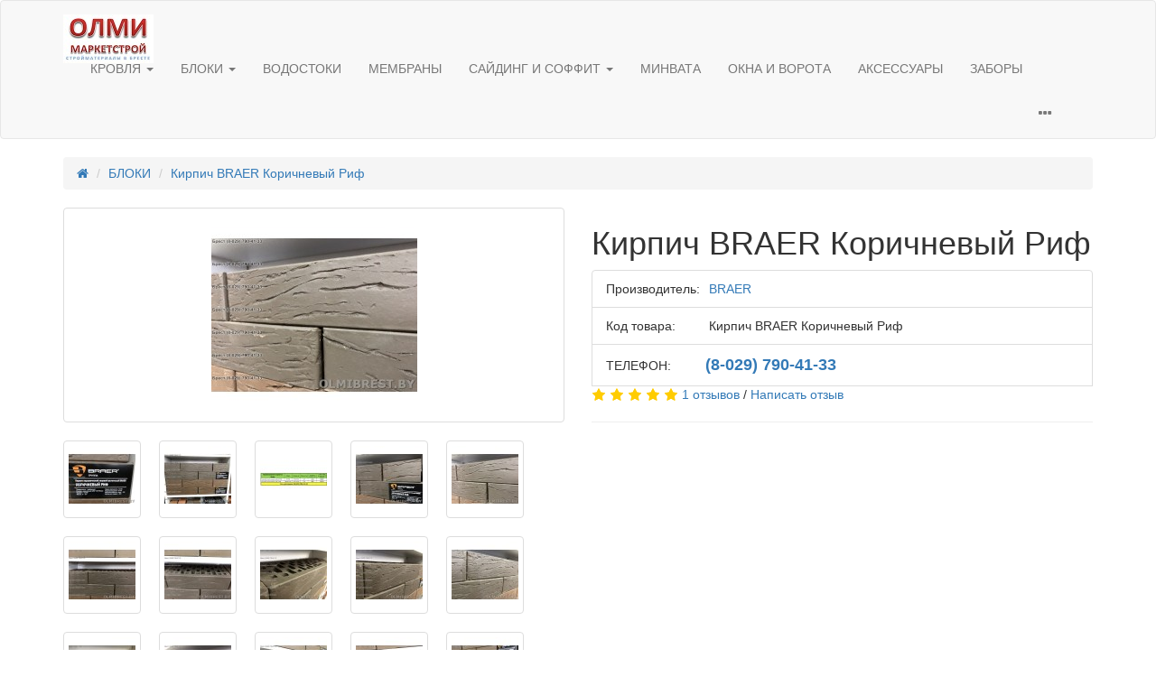

--- FILE ---
content_type: text/html; charset=utf-8
request_url: https://olmibrest.by/braer-korichnevii-rif
body_size: 12220
content:
<!DOCTYPE html>
<!--[if IE]><![endif]-->
<!--[if IE 8 ]><html dir="ltr" lang="ru" class="ie8"><![endif]-->
<!--[if IE 9 ]><html dir="ltr" lang="ru" class="ie9"><![endif]-->
<!--[if (gt IE 9)|!(IE)]><!-->
<html dir="ltr" lang="ru">
<!--<![endif]-->
<head>
<meta charset="UTF-8" />
<meta name="viewport" content="width=device-width, initial-scale=1">
<meta http-equiv="X-UA-Compatible" content="IE=edge">
<title>Кирпич BRAER Коричневый Риф</title>
<base href="https://olmibrest.by/" />
<meta name="description" content="Кирпич BRAER Коричневый Риф - При строительстве дома существует несколько вариантов материалов для фасада. При этом к фасаду предъявляется много требований среди которых качество, надёжность, долговечность и, безусловно, красивый внешний вид!" />

<meta name="keywords" content="браер коричневый риф, braer коричневый риф, рифленый кирпич, кирпич в бресте. кирпичи в бресте, браер в бресте, braer брест, braer в бресте, кирпичи купить, кирпич с доставкой, кирпич барановичи, кирпич пинск. кирпич ольшаны, кирпич малорита, кирпич кобри" />

<link href="catalog/view/theme/basecart/css/bootstrap.min.css" rel="stylesheet">
<link href="catalog/view/theme/basecart/css/font-awesome.min.css" rel="stylesheet">

<!-- START basecart module -->


<!-- END basecart module -->

<link href="catalog/view/theme/basecart/css/main.css" rel="stylesheet">

<script src="catalog/view/theme/basecart/js/jquery.min.js"></script>
<script src="catalog/view/theme/basecart/js/bootstrap.min.js"></script>
<script src="catalog/view/theme/basecart/js/common.js"></script>
<link href="https://olmibrest.by/braer-korichnevii-rif" rel="canonical">
<link href="https://olmibrest.by/image/catalog/logo/cart.png" rel="icon">
<link href="catalog/view/javascript/jquery/magnific/magnific-popup.css" rel="stylesheet" media="screen">
<link href="catalog/view/javascript/jquery/datetimepicker/bootstrap-datetimepicker.min.css" rel="stylesheet" media="screen">
<script src="catalog/view/javascript/jquery/magnific/jquery.magnific-popup.min.js"></script>
<script src="catalog/view/javascript/jquery/datetimepicker/moment.js"></script>
<script src="catalog/view/javascript/jquery/datetimepicker/locale/ru.js"></script>
<script src="catalog/view/javascript/jquery/datetimepicker/bootstrap-datetimepicker.min.js"></script>
<script>
  (function(i,s,o,g,r,a,m){i['GoogleAnalyticsObject']=r;i[r]=i[r]||function(){
  (i[r].q=i[r].q||[]).push(arguments)},i[r].l=1*new Date();a=s.createElement(o),
  m=s.getElementsByTagName(o)[0];a.async=1;a.src=g;m.parentNode.insertBefore(a,m)
  })(window,document,'script','https://www.google-analytics.com/analytics.js','ga');

  ga('create', 'UA-77336582-1', 'auto');
  ga('send', 'pageview');

</script></head>
<body class="product-product-218">
<header>
<nav class="navbar navbar-default">
  <div class="container">
    <div class="navbar-header">
      <button type="button" class="btn btn-navbar navbar-toggle" data-toggle="collapse" data-target=".navbar-ex1-collapse">
        <span class="sr-only">Toggle navigation</span>
        <span class="icon-bar"></span>
        <span class="icon-bar"></span>
        <span class="icon-bar"></span>
      </button>
            <a class="navbar-brand" href="https://olmibrest.by/"><img src="https://olmibrest.by/image/catalog/OLMI-Logo-Main-100x54.jpg" title="Водостоки, соффит, блоки в Бресте" alt="Водостоки, соффит, блоки в Бресте" class="img-responsive" /></a>
          </div>
        <div class="collapse navbar-collapse navbar-ex1-collapse">
      <ul class="nav navbar-nav">
                        <li class="dropdown">
          <a href="https://olmibrest.by/krovlya/" class="dropdown-toggle" data-toggle="dropdown" role="button" aria-haspopup="true" aria-expanded="false">КРОВЛЯ <span class="caret"></span></a>
          <ul class="dropdown-menu">
                                        <li><a href="https://olmibrest.by/krovlya/metallocherepica/">Металлочерепица (25)</a></li>
                            <li><a href="https://olmibrest.by/krovlya/gibkaya_cherepica/">Гибкая черепица в Бресте (29)</a></li>
                            <li><a href="https://olmibrest.by/krovlya/keramicheskaya_cherepica/">Керамическая черепица (2)</a></li>
                            <li><a href="https://olmibrest.by/krovlya/kompozitnaya_cherepica/">Композитная черепица (2)</a></li>
                            <li><a href="https://olmibrest.by/krovlya/onduline/">Ондулин (2)</a></li>
                            <li><a href="https://olmibrest.by/krovlya/profnastil/">Профнастил (2)</a></li>
                            <li><a href="https://olmibrest.by/krovlya/zabudova/">Цементно-песчаная черепица ОАО &quot;Забудова&quot; (2)</a></li>
                                      <li role="separator" class="divider"></li>
            <li><a href="https://olmibrest.by/krovlya/">Показать все КРОВЛЯ</a></li>
          </ul>
        </li>
                                <li class="dropdown">
          <a href="https://olmibrest.by/bloki/" class="dropdown-toggle" data-toggle="dropdown" role="button" aria-haspopup="true" aria-expanded="false">БЛОКИ <span class="caret"></span></a>
          <ul class="dropdown-menu">
                                        <li><a href="https://olmibrest.by/bloki/kirpich-brest/">Кирпич (11)</a></li>
                            <li><a href="https://olmibrest.by/bloki/demler-v-breste/">Демлер (26)</a></li>
                            <li><a href="https://olmibrest.by/bloki/bloki-brest/">Газосиликат (4)</a></li>
                            <li><a href="https://olmibrest.by/bloki/pliti-brest/">Плиты перекрытий (2)</a></li>
                                      <li role="separator" class="divider"></li>
            <li><a href="https://olmibrest.by/bloki/">Показать все БЛОКИ</a></li>
          </ul>
        </li>
                                <li><a href="https://olmibrest.by/vodostoki/">ВОДОСТОКИ</a></li>
                                <li><a href="https://olmibrest.by/membrani/">МЕМБРАНЫ</a></li>
                                <li class="dropdown">
          <a href="https://olmibrest.by/saiding_i_soffit/" class="dropdown-toggle" data-toggle="dropdown" role="button" aria-haspopup="true" aria-expanded="false">САЙДИНГ И СОФФИТ <span class="caret"></span></a>
          <ul class="dropdown-menu">
                                        <li><a href="https://olmibrest.by/saiding_i_soffit/saiding-v-breste/">Сайдинг (11)</a></li>
                            <li><a href="https://olmibrest.by/saiding_i_soffit/soffit-brest/">Соффит (16)</a></li>
                            <li><a href="https://olmibrest.by/saiding_i_soffit/cokolnii-saiding-brest/">Цокольный сайдинг (13)</a></li>
                                      <li role="separator" class="divider"></li>
            <li><a href="https://olmibrest.by/saiding_i_soffit/">Показать все САЙДИНГ И СОФФИТ</a></li>
          </ul>
        </li>
                                <li><a href="https://olmibrest.by/minvata/">МИНВАТА</a></li>
                                <li><a href="https://olmibrest.by/okna_i_vorota/">ОКНА И ВОРОТА</a></li>
                                <li><a href="https://olmibrest.by/aksessuari-brest/">АКСЕССУАРЫ</a></li>
                                <li><a href="https://olmibrest.by/zabor-brest/">ЗАБОРЫ</a></li>
                      </ul>
      <ul class="nav navbar-nav navbar-right">
        <li id="hiddenM"><a class="btn btn-link" role="button" data-toggle="collapse" href="#hiddenMenu" aria-expanded="false" aria-controls="hiddenMenu"><i class="fa fa-ellipsis-h n-icon"></i></a></li>
        <li id="cart" class="dropdown">
  <a href="#" class="dropdown-toggle" data-toggle="dropdown" role="button" aria-haspopup="true" aria-expanded="false"><span id="cart-total">0 товар(ов) - 0.00 р.</span></a>
  <ul class="dropdown-menu">
        <li>
      <p class="text-center">Звоните (8-029) 790-41-33 МТС</p>
    </li>
      </ul>
</li>
      </ul>
    </div>
        <div class="collapse" id="hiddenMenu">
      <div class="row">
        <div class="col-sm-4">
                  </div>
        <div class="col-sm-4">
                  </div>
          <div class="col-sm-4">
          <div id="search" class="input-group">
  <input type="text" name="search" value="" placeholder="Поиск товара по каталогу" class="form-control" />
  <span class="input-group-btn">
    <button type="button" class="btn btn-default"><i class="fa fa-search"></i></button>
  </span>
</div>
        </div>
      </div>
    </div>
  </div>
</nav>
</header>
<div class="container" itemscope itemtype="http://schema.org/Product">
 <div class="row">                <div id="content" class="col-sm-12">      <ul class="breadcrumb">
                <li><a itemprop="url" href="https://olmibrest.by/"><i class="fa fa-home"></i></a></li>
                <li><a itemprop="url" href="https://olmibrest.by/bloki/">БЛОКИ</a></li>
                <li><a itemprop="url" href="https://olmibrest.by/braer-korichnevii-rif">Кирпич BRAER Коричневый Риф</a></li>
              </ul>
      <div class="row">
                                <div class="col-sm-6">
                    <ul class="thumbnails">
                        <li><a class="thumbnail" href="https://olmibrest.by/image/cache/catalog/02_BLOKI/Braer-2/059braer-kirpichi-brest-500x500.jpg" title="Кирпич BRAER Коричневый Риф"><img itemprop="image" src="https://olmibrest.by/image/cache/catalog/02_BLOKI/Braer-2/059braer-kirpichi-brest-228x228.jpg" title="Кирпич BRAER Коричневый Риф" alt="Кирпич BRAER Коричневый Риф" /></a></li>
                                                <li class="image-additional"><a class="thumbnail" href="https://olmibrest.by/image/cache/catalog/02_BLOKI/Braer-2/057braer-kirpichi-brest-500x500.jpg" title="Кирпич BRAER Коричневый Риф"> <img src="https://olmibrest.by/image/cache/catalog/02_BLOKI/Braer-2/057braer-kirpichi-brest-74x74.jpg" title="Кирпич BRAER Коричневый Риф" alt="Кирпич BRAER Коричневый Риф" /></a></li>
                        <li class="image-additional"><a class="thumbnail" href="https://olmibrest.by/image/cache/catalog/02_BLOKI/Braer-2/056braer-kirpichi-brest-500x500.jpg" title="Кирпич BRAER Коричневый Риф"> <img src="https://olmibrest.by/image/cache/catalog/02_BLOKI/Braer-2/056braer-kirpichi-brest-74x74.jpg" title="Кирпич BRAER Коричневый Риф" alt="Кирпич BRAER Коричневый Риф" /></a></li>
                        <li class="image-additional"><a class="thumbnail" href="https://olmibrest.by/image/cache/catalog/02_BLOKI/Braer-2/12-korich-rif-500x500.jpg" title="Кирпич BRAER Коричневый Риф"> <img src="https://olmibrest.by/image/cache/catalog/02_BLOKI/Braer-2/12-korich-rif-74x74.jpg" title="Кирпич BRAER Коричневый Риф" alt="Кирпич BRAER Коричневый Риф" /></a></li>
                        <li class="image-additional"><a class="thumbnail" href="https://olmibrest.by/image/cache/catalog/02_BLOKI/Braer-2/058braer-kirpichi-brest-500x500.jpg" title="Кирпич BRAER Коричневый Риф"> <img src="https://olmibrest.by/image/cache/catalog/02_BLOKI/Braer-2/058braer-kirpichi-brest-74x74.jpg" title="Кирпич BRAER Коричневый Риф" alt="Кирпич BRAER Коричневый Риф" /></a></li>
                        <li class="image-additional"><a class="thumbnail" href="https://olmibrest.by/image/cache/catalog/02_BLOKI/Braer-2/059braer-kirpichi-brest-500x500.jpg" title="Кирпич BRAER Коричневый Риф"> <img src="https://olmibrest.by/image/cache/catalog/02_BLOKI/Braer-2/059braer-kirpichi-brest-74x74.jpg" title="Кирпич BRAER Коричневый Риф" alt="Кирпич BRAER Коричневый Риф" /></a></li>
                        <li class="image-additional"><a class="thumbnail" href="https://olmibrest.by/image/cache/catalog/02_BLOKI/Braer-2/060braer-kirpichi-brest-500x500.jpg" title="Кирпич BRAER Коричневый Риф"> <img src="https://olmibrest.by/image/cache/catalog/02_BLOKI/Braer-2/060braer-kirpichi-brest-74x74.jpg" title="Кирпич BRAER Коричневый Риф" alt="Кирпич BRAER Коричневый Риф" /></a></li>
                        <li class="image-additional"><a class="thumbnail" href="https://olmibrest.by/image/cache/catalog/02_BLOKI/Braer-2/061braer-kirpichi-brest-500x500.jpg" title="Кирпич BRAER Коричневый Риф"> <img src="https://olmibrest.by/image/cache/catalog/02_BLOKI/Braer-2/061braer-kirpichi-brest-74x74.jpg" title="Кирпич BRAER Коричневый Риф" alt="Кирпич BRAER Коричневый Риф" /></a></li>
                        <li class="image-additional"><a class="thumbnail" href="https://olmibrest.by/image/cache/catalog/02_BLOKI/Braer-2/062braer-kirpichi-brest-500x500.jpg" title="Кирпич BRAER Коричневый Риф"> <img src="https://olmibrest.by/image/cache/catalog/02_BLOKI/Braer-2/062braer-kirpichi-brest-74x74.jpg" title="Кирпич BRAER Коричневый Риф" alt="Кирпич BRAER Коричневый Риф" /></a></li>
                        <li class="image-additional"><a class="thumbnail" href="https://olmibrest.by/image/cache/catalog/02_BLOKI/Braer-2/063braer-kirpichi-brest-500x500.jpg" title="Кирпич BRAER Коричневый Риф"> <img src="https://olmibrest.by/image/cache/catalog/02_BLOKI/Braer-2/063braer-kirpichi-brest-74x74.jpg" title="Кирпич BRAER Коричневый Риф" alt="Кирпич BRAER Коричневый Риф" /></a></li>
                        <li class="image-additional"><a class="thumbnail" href="https://olmibrest.by/image/cache/catalog/02_BLOKI/Braer-2/064braer-kirpichi-brest-500x500.jpg" title="Кирпич BRAER Коричневый Риф"> <img src="https://olmibrest.by/image/cache/catalog/02_BLOKI/Braer-2/064braer-kirpichi-brest-74x74.jpg" title="Кирпич BRAER Коричневый Риф" alt="Кирпич BRAER Коричневый Риф" /></a></li>
                        <li class="image-additional"><a class="thumbnail" href="https://olmibrest.by/image/cache/catalog/02_BLOKI/Braer-2/065braer-kirpichi-brest-500x500.jpg" title="Кирпич BRAER Коричневый Риф"> <img src="https://olmibrest.by/image/cache/catalog/02_BLOKI/Braer-2/065braer-kirpichi-brest-74x74.jpg" title="Кирпич BRAER Коричневый Риф" alt="Кирпич BRAER Коричневый Риф" /></a></li>
                        <li class="image-additional"><a class="thumbnail" href="https://olmibrest.by/image/cache/catalog/02_BLOKI/Braer-2/070braer-kirpichi-brest-500x500.jpg" title="Кирпич BRAER Коричневый Риф"> <img src="https://olmibrest.by/image/cache/catalog/02_BLOKI/Braer-2/070braer-kirpichi-brest-74x74.jpg" title="Кирпич BRAER Коричневый Риф" alt="Кирпич BRAER Коричневый Риф" /></a></li>
                        <li class="image-additional"><a class="thumbnail" href="https://olmibrest.by/image/cache/catalog/02_BLOKI/Braer-2/066braer-kirpichi-brest-500x500.jpg" title="Кирпич BRAER Коричневый Риф"> <img src="https://olmibrest.by/image/cache/catalog/02_BLOKI/Braer-2/066braer-kirpichi-brest-74x74.jpg" title="Кирпич BRAER Коричневый Риф" alt="Кирпич BRAER Коричневый Риф" /></a></li>
                        <li class="image-additional"><a class="thumbnail" href="https://olmibrest.by/image/cache/catalog/02_BLOKI/Braer-2/069braer-kirpichi-brest-500x500.jpg" title="Кирпич BRAER Коричневый Риф"> <img src="https://olmibrest.by/image/cache/catalog/02_BLOKI/Braer-2/069braer-kirpichi-brest-74x74.jpg" title="Кирпич BRAER Коричневый Риф" alt="Кирпич BRAER Коричневый Риф" /></a></li>
                        <li class="image-additional"><a class="thumbnail" href="https://olmibrest.by/image/cache/catalog/02_BLOKI/Braer-2/068braer-kirpichi-brest-500x500.jpg" title="Кирпич BRAER Коричневый Риф"> <img src="https://olmibrest.by/image/cache/catalog/02_BLOKI/Braer-2/068braer-kirpichi-brest-74x74.jpg" title="Кирпич BRAER Коричневый Риф" alt="Кирпич BRAER Коричневый Риф" /></a></li>
                                  </ul>
                  </div>
                                <div class="col-sm-6">
          <h1 itemprop="name">Кирпич BRAER Коричневый Риф</h1>
          <ul class="list-group product-data">
                        <li class="list-group-item"><span class="sp">Производитель:</span> <a href="https://olmibrest.by/braer-brest"><span itemprop="brand">BRAER</span></a></li>
                        <li class="list-group-item"><span class="sp">Код товара:</span> <span itemprop="model">Кирпич BRAER Коричневый Риф</span></li>
			<li class="list-group-item"><span class="sp">ТЕЛЕФОН:</span><a href="tel:+375297904133"><span style="font-size:18px;font-weight: bold;">(8-029) 790-41-33</span></a></li>
          <div id="product">
                                    <div class="rating" itemprop = "aggregateRating" itemscope itemtype = "http://schema.org/AggregateRating">
            <p>
                                          <span class="fa fa-stack"><i class="fa fa-star fa-stack-1x"></i><i class="fa fa-star-o fa-stack-1x"></i></span>
                                                        <span class="fa fa-stack"><i class="fa fa-star fa-stack-1x"></i><i class="fa fa-star-o fa-stack-1x"></i></span>
                                                        <span class="fa fa-stack"><i class="fa fa-star fa-stack-1x"></i><i class="fa fa-star-o fa-stack-1x"></i></span>
                                                        <span class="fa fa-stack"><i class="fa fa-star fa-stack-1x"></i><i class="fa fa-star-o fa-stack-1x"></i></span>
                                                        <span class="fa fa-stack"><i class="fa fa-star fa-stack-1x"></i><i class="fa fa-star-o fa-stack-1x"></i></span>
                                          <a href="" onclick="$('a[href=\'#tab-review\']').trigger('click'); return false;">1 отзывов</a> / <a href="" onclick="$('a[href=\'#tab-review\']').trigger('click'); return false;">Написать отзыв</a>
            </p>
              <meta itemprop = "ratingValue" content="5">
              <meta itemprop = "worstRating" content="0">
              <meta itemprop = "bestRating" content="5">
              <meta itemprop = "reviewCount" content="1">
            <hr>
            <!-- AddThis Button BEGIN -->
            <div class="addthis_toolbox addthis_default_style"><a class="addthis_button_facebook_like" fb:like:layout="button_count"></a> <a class="addthis_button_tweet"></a> <a class="addthis_button_pinterest_pinit"></a> <a class="addthis_counter addthis_pill_style"></a></div>
            <script type="text/javascript" src="//s7.addthis.com/js/300/addthis_widget.js#pubid=ra-515eeaf54693130e"></script>
            <!-- AddThis Button END -->
          </div>
                  </div>
      </div>
      <div class="row">
        <div class="col-sm-12">
          <ul class="nav nav-tabs">
            <li class="active"><a href="#tab-description" data-toggle="tab"><i class="fa fa-file-text-o"></i> Описание</a></li>
                                    <li><a href="#tab-review" data-toggle="tab"><i class="fa fa-comment-o"></i> Отзывы (1)</a></li>
                      </ul>
          <div class="tab-content">
            <br />
            <div itemprop="description" class="tab-pane active" id="tab-description">
              <h1></h1><h1><b><span style="font-size:14.0pt;line-height:115%">Облицовочный керамический кирпич </span></b><b><span lang="EN-US" style="font-size:14.0pt;line-height:115%;mso-ansi-language:EN-US">Braer</span></b><b><span lang="EN-US" style="font-size:14.0pt;line-height:115%">&nbsp;КОРИЧНЕВЫЙ РИФ</span></b><b><span style="font-size:14.0pt;line-height:115%">&nbsp;в Бресте<o:p></o:p></span></b></h1><p class="MsoNormal"><span style="font-size:14.0pt;line-height:115%">Разные размеры, высокое качество, насыщенный цвет. В наличии и под заказ, доставка на Ваш объект по всей Беларуси (При заказе на весь дом <b>БЕСПЛАТНО</b>).</span></p><p class="MsoNormal"><span style="font-size:14.0pt;line-height:115%"><o:p><img src="http://olmibrest.by/image/catalog/02_BLOKI/Braer-2/060braer-kirpichi-brest.jpg" alt="Кирпич Браер Коричневый Риф" title="Кирпич Браер Коричневый Риф" class="img-responsive"><span style="font-size: 12px; font-style: italic;">Рис. 1 Кирпич Браер Коричневый Риф 1 NF</span><br></o:p></span></p><p class="MsoNormal"><span style="font-size:14.0pt;line-height:115%">При строительстве дома существует несколько вариантов реализации фасада. При этом к фасаду предъявляется много требований среди которых качество, надёжность, долговечность и, безусловно, красивый внешний вид!<o:p></o:p></span></p><p class="MsoNormal"><b><i><span style="font-size:14.0pt;line-height:115%">Облицовка кирпичом </span></i></b><b><i><span lang="EN-US" style="font-size:14.0pt;line-height:115%;mso-ansi-language:EN-US">BRAER</span></i></b><b><i><span lang="EN-US" style="font-size:14.0pt;line-height:115%"> </span></i></b><b><i><span style="font-size:14.0pt;line-height:115%">фасада Вашего дома – это один из лучших вариантов по соотношению цена/качество!<o:p></o:p></span></i></b></p><p class="MsoNormal"><span style="font-size:14.0pt;line-height:115%">Купить лицевой кирпич </span><span lang="EN-US" style="font-size:14.0pt;line-height:115%;mso-ansi-language:EN-US">Braer</span><span lang="EN-US" style="font-size:14.0pt;line-height:115%"> </span><span style="font-size:14.0pt;line-height:115%">в Бресте Вы можете в ЧТУП «ОЛМИ маркетстрой», позвонив по тел.:</span> <b><span style="font-size:20.0pt;line-height:115%"><a href="tel:+375297904133"><span style="color: rgb(20, 98, 140); background-image: initial; background-position: initial; background-size: initial; background-repeat: initial; background-attachment: initial; background-origin: initial; background-clip: initial;">(8-029) 790-41-33</span></a></span></b><o:p></o:p></p><p class="MsoNormal"><span style="font-size:14.0pt;line-height:115%"><o:p>&nbsp;<img src="http://olmibrest.by/image/catalog/02_BLOKI/Braer-2/062braer-kirpichi-brest.jpg" alt="Braer Коричневый Риф" title="Braer Коричневый Риф" class="img-responsive"></o:p></span></p><span style="font-style: italic;">Рис. 2 Кирпич Braer Коричневый Риф&nbsp;</span><span style="font-style: italic;">1 NF в Бресте фото</span><br><p class="MsoNormal"><b><i><span style="font-size:14.0pt;line-height:115%">Размеры облицовочного кирпича для фасадов.<o:p></o:p></span></i></b></p><p class="MsoNormal"><b><u><span style="font-size:14.0pt;line-height:115%">Лицевой кирпич Браер цвета Коричневый РИФ бывает следующих размеров:<o:p></o:p></span></u></b></p><p class="MsoNormal"></p><ul><li><span style="font-size:14.0pt;line-height:115%">0,7 </span><span lang="EN-US" style="font-size:14.0pt;line-height:115%;mso-ansi-language:EN-US">NF</span><span lang="EN-US" style="font-size:14.0pt;line-height:115%"> </span><span style="font-size:14.0pt;line-height:115%">– 250 мм х 85 мм 65 мм<o:p></o:p></span></li><li><span style="font-size:14.0pt;line-height:115%">1 </span><span lang="EN-US" style="font-size:14.0pt;line-height:115%;mso-ansi-language:EN-US">NF</span><span lang="EN-US" style="font-size:14.0pt;line-height:115%"> </span><span style="font-size:14.0pt;line-height:115%">– 250 мм х 120 мм х 65 мм<o:p></o:p></span></li></ul><p></p><p class="MsoNormal"><img src="http://olmibrest.by/image/catalog/02_BLOKI/Braer-2/061braer-kirpichi-brest.jpg" alt="Фото кирпича Braer Коричневый Риф" title="Фото кирпича Braer Коричневый Риф" class="img-responsive"></p><h1 style="font-family: &quot;Open Sans&quot;, sans-serif; color: rgb(102, 102, 102);"><span style="font-size: 12px; font-style: italic;">Рис. 3 Фото кирпича Braer Коричневый Риф 1 NF в Бресте</span></h1><h1><p class="MsoNormal"><span style="font-size: 14pt; color: inherit; font-family: inherit;">Таким образом, в зависимости от размера, получается </span><b style="font-size: 14pt; color: inherit; font-family: inherit;"><u>2 варианта на выбор :</u></b><br></p><p class="MsoNormal"></p><ol><li><span style="font-size:14.0pt;line-height:115%">Кирпич BRAER Лицевой коричневый, риф 0,7 NF</span></li><li><span style="font-size:14.0pt;line-height:115%">Кирпич BRAER Лицевой коричневый, риф 1 NF</span></li></ol><p></p><p class="MsoNormal"><span style="color: inherit; font-family: inherit; font-size: 14pt; line-height: 115%;"><span style="font-weight: bold;"><br></span></span></p><p class="MsoNormal"><span style="color: inherit; font-family: inherit; font-size: 14pt; line-height: 115%;"><span style="font-weight: bold;">Расход кирпича на м2 стены с учётом шва</span> равен 51 шт., при этом раствора понадобится около 41 кг. при размере 0,7</span><span lang="EN-US" style="color: inherit; font-family: inherit; font-size: 14pt; line-height: 115%;">NF</span><span style="color: inherit; font-family: inherit; font-size: 14pt; line-height: 115%;"> или 57 кг. при размере 1</span><span lang="EN-US" style="color: inherit; font-family: inherit; font-size: 14pt; line-height: 115%;">NF</span><span style="color: inherit; font-family: inherit; font-size: 14pt; line-height: 115%;">.</span></p><p class="MsoNormal"><span style="font-size:14.0pt;line-height:115%">Купить лицевой кирпич </span><span lang="EN-US" style="font-size:14.0pt;line-height:115%;mso-ansi-language:EN-US">Braer</span><span lang="EN-US" style="font-size:14.0pt;line-height:115%"> </span><span style="font-size:14.0pt;line-height:115%">в Бресте Вы можете в ЧТУП «ОЛМИ маркетстрой», позвонив по тел.:</span> <b><span style="font-size:20.0pt;line-height:115%"><a href="tel:+375297904133"><span style="color: rgb(20, 98, 140); background-image: initial; background-position: initial; background-size: initial; background-repeat: initial; background-attachment: initial; background-origin: initial; background-clip: initial;">(8-029) 790-41-33</span></a></span></b><o:p></o:p></p><p class="MsoNormal"><o:p><img src="http://olmibrest.by/image/catalog/02_BLOKI/Braer-2/12-korich-rif.jpg" alt="Таблица размеры кирпичей Braer" title="Таблица размеры кирпичей Braer" class="img-responsive"></o:p></p></h1><h1 style="font-family: &quot;Open Sans&quot;, sans-serif; color: rgb(102, 102, 102);"><span style="font-size: 12px; font-style: italic;">Рис. 4 Таблица размеры кирпичей Braer</span></h1><h1><p class="MsoNormal"><b style="color: inherit; font-family: inherit;"><span style="font-size:14.0pt;line-height:115%">Сколько весит один кирпич </span></b><b style="color: inherit; font-family: inherit;"><span lang="EN-US" style="font-size:14.0pt;line-height:115%;mso-ansi-language:EN-US">Braer</span></b><b style="color: inherit; font-family: inherit;"><span lang="EN-US" style="font-size:14.0pt;line-height:115%">&nbsp;КОРИЧНЕВЫЙ РИФ</span></b><b style="color: inherit; font-family: inherit;"><span style="font-size:14.0pt;line-height:115%">?</span></b><br></p><p class="MsoNormal"></p><ul><li><span style="font-size:14.0pt;line-height:115%">1 кирпич </span><span lang="EN-US" style="font-size:14.0pt;line-height:115%;mso-ansi-language:EN-US">Braer</span><span style="font-size:14.0pt;line-height:115%"> 0,7 НФ размером 250х85х65 весит около 1,7 кг.<o:p></o:p></span></li><li><span style="font-size:14.0pt;line-height:115%">1 кирпич </span><span lang="EN-US" style="font-size:14.0pt;line-height:115%;mso-ansi-language:EN-US">Braer</span><span lang="EN-US" style="font-size:14.0pt;line-height:115%"> </span><span style="font-size:14.0pt;line-height:115%">1 НФ размером 250х120х65 весит около 2,4 кг.<o:p></o:p></span></li></ul><p></p><p class="MsoNormal"><span style="font-size:14.0pt;line-height:115%"><o:p><img src="http://olmibrest.by/image/catalog/02_BLOKI/Braer-2/064braer-kirpichi-brest.jpg" alt="Фото кирпича Braer Коричневый Риф" title="Фото кирпича Braer Коричневый Риф" class="img-responsive"></o:p></span></p></h1><h1 style="font-family: &quot;Open Sans&quot;, sans-serif; color: rgb(102, 102, 102);"><span style="font-size: 12px; font-style: italic;">Рис. 5 Фото кирпича Braer Коричневый Риф 1 NF</span></h1><h1><p class="MsoNormal"><b style="color: inherit; font-family: inherit;"><span style="font-size:14.0pt;line-height:115%">Сколько кирпичей Браер Коричневый Риф на поддоне?</span></b><br></p><p class="MsoNormal"></p><ul><li><span style="font-size:14.0pt;line-height:115%">При размере 0,7</span><span lang="EN-US" style="font-size:14.0pt;line-height:115%;mso-ansi-language:EN-US">NF</span><span style="font-size:14.0pt;line-height:115%"> (250</span><span lang="EN-US" style="font-size:14.0pt;line-height:115%;mso-ansi-language:EN-US">x</span><span style="font-size:14.0pt;line-height:115%">85</span><span lang="EN-US" style="font-size:14.0pt;line-height:115%;mso-ansi-language:EN-US">x</span><span style="font-size:14.0pt;line-height:115%">65) = 600 шт.<o:p></o:p></span></li><li><span style="font-size:14.0pt;line-height:115%">При размере 1</span><span lang="EN-US" style="font-size:14.0pt;line-height:115%;mso-ansi-language:EN-US">NF</span><span style="font-size:14.0pt;line-height:115%"> (250</span><span lang="EN-US" style="font-size:14.0pt;line-height:115%;mso-ansi-language:EN-US">x</span><span style="font-size:14.0pt;line-height:115%">120</span><span lang="EN-US" style="font-size:14.0pt;line-height:115%;mso-ansi-language:EN-US">x</span><span style="font-size:14.0pt;line-height:115%">65) = 480 шт.<o:p></o:p></span></li></ul><p></p><p class="MsoNormal"><span style="font-size:14.0pt;line-height:115%"><o:p><img src="http://olmibrest.by/image/catalog/02_BLOKI/Braer-2/066braer-kirpichi-brest.jpg" alt="Фото текстуры кирпича Braer Коричневый Риф" title="Фото текстуры кирпича Braer Коричневый Риф" class="img-responsive"></o:p></span></p></h1><h1 style="font-family: &quot;Open Sans&quot;, sans-serif; color: rgb(102, 102, 102);"><span style="font-size: 12px; font-style: italic;">Рис. 6 Фото текстуры кирпича Braer Коричневый Риф 1 NF</span></h1><h1><p class="MsoNormal"><b style="color: inherit; font-family: inherit;"><span style="font-size:14.0pt;line-height:115%">Сколько кирпичей </span></b><b style="color: inherit; font-family: inherit;"><span lang="EN-US" style="font-size:14.0pt;line-height:115%;mso-ansi-language:EN-US">BRAER</span></b><b style="color: inherit; font-family: inherit;"><span lang="EN-US" style="font-size:14.0pt;line-height:115%">&nbsp;</span></b><b style="color: inherit; font-family: inherit;"><span style="font-size:14.0pt;line-height:115%">перевозит одна машина 20 тонн?</span></b><br></p><p class="MsoNormal"></p><ul><li><span style="font-size:14.0pt;line-height:115%">При размере 0,7 </span><span lang="EN-US" style="font-size:14.0pt;line-height:115%;mso-ansi-language:EN-US">NF</span><span style="font-size:14.0pt;line-height:115%"> (250</span><span lang="EN-US" style="font-size:14.0pt;line-height:115%;mso-ansi-language:EN-US">x</span><span style="font-size:14.0pt;line-height:115%">85</span><span lang="EN-US" style="font-size:14.0pt;line-height:115%;mso-ansi-language:EN-US">x</span><span style="font-size:14.0pt;line-height:115%">65) = 11 400 шт.<o:p></o:p></span></li><li><span style="font-size:14.0pt;line-height:115%">При размере 1</span><span lang="EN-US" style="font-size:14.0pt;line-height:115%;mso-ansi-language:EN-US">NF</span><span style="font-size:14.0pt;line-height:115%"> (250</span><span lang="EN-US" style="font-size:14.0pt;line-height:115%;mso-ansi-language:EN-US">x</span><span style="font-size:14.0pt;line-height:115%">120</span><span lang="EN-US" style="font-size:14.0pt;line-height:115%;mso-ansi-language:EN-US">x</span><span style="font-size:14.0pt;line-height:115%">65) = 8 640 шт.<o:p></o:p></span></li></ul><p></p><p class="MsoNormal"><span style="color: inherit; font-family: inherit; font-size: 14pt; line-height: 115%;">Цена на кирпич </span><span lang="EN-US" style="color: inherit; font-family: inherit; font-size: 14pt; line-height: 115%;">Braer</span><span lang="EN-US" style="color: inherit; font-family: inherit; font-size: 14pt; line-height: 115%;"> </span><span style="color: inherit; font-family: inherit; font-size: 14pt; line-height: 115%;">в Бресте зависит от размера и фактуры.</span><br></p></h1><h1><p class="MsoNormal"><b style="color: inherit; font-family: inherit;"><u><span style="font-size:14.0pt;line-height:115%">Технические характеристики лицевого кирпича </span></u></b><b style="color: inherit; font-family: inherit;"><u><span lang="EN-US" style="font-size:14.0pt;line-height:115%;mso-ansi-language:EN-US">Braer</span></u></b><b style="color: inherit; font-family: inherit;"><u><span style="font-size:14.0pt;line-height:115%">:</span></u></b><br></p></h1><h1><p class="MsoNormal"></p><ol><li><span style="font-size:14.0pt;line-height:115%">Формат = 0,7&nbsp;</span><span lang="EN-US" style="font-size:14.0pt;line-height:115%;mso-ansi-language:EN-US">NF</span><span lang="EN-US" style="font-size:14.0pt;line-height:115%"> </span><span style="font-size:14.0pt;line-height:115%">или 1 </span><span lang="EN-US" style="font-size:14.0pt;line-height:115%;mso-ansi-language:EN-US">NF</span></li><li><span style="font-size:14.0pt;line-height:115%">Размер = 250*85*65 или 250*120*65</span></li><li><span style="font-size:14.0pt;line-height:115%">Масса 1 кирпича = 1,9 кг. или 2,4 кг.</span></li><li><span style="font-size:14.0pt;line-height:115%">Марка = М150-М175 кгс/см2</span></li><li><span style="font-size:14.0pt;line-height:115%">Морозостойкость = 100 циклов</span></li><li><span style="font-size:14.0pt;line-height:115%">Водопоглощение = 8-9 %</span></li></ol><p></p><p class="MsoNormal"><span style="font-size:14.0pt;line-height:115%"><o:p><img src="http://olmibrest.by/image/catalog/02_BLOKI/Braer-2/056braer-kirpichi-brest.jpg" alt="Кирпич Браер Коричневый Риф 1 NF" title="Кирпич Браер Коричневый Риф 1 NF" class="img-responsive"></o:p></span></p></h1><h1 style="font-family: &quot;Open Sans&quot;, sans-serif; color: rgb(102, 102, 102);"><span style="font-size: 12px; font-style: italic;">Рис. 7 Кирпич Браер Коричневый Риф 1 NF</span></h1><h1><p class="MsoNormal"><b style="color: inherit; font-family: inherit;"><u><span style="font-size:14.0pt;line-height:115%">Также, компания </span></u></b><b style="color: inherit; font-family: inherit;"><u><span lang="EN-US" style="font-size:14.0pt;line-height:115%;mso-ansi-language:EN-US">Braer</span></u></b><b style="color: inherit; font-family: inherit;"><u><span lang="EN-US" style="font-size:14.0pt;line-height:115%"> </span></u></b><b style="color: inherit; font-family: inherit;"><u><span style="font-size:14.0pt;line-height:115%">предлагает следующие цвета керамического кирпича для облицовки фасада:</span></u></b><br></p><p class="MsoNormal"></p><ol><li><a href="http://olmibrest.by/kirpich-brest-krasnii" target="_blank" style="font-size: medium;">Красный</a><span style="font-size:14.0pt;line-height:115%"><br></span></li><li><span style="font-size:14.0pt;line-height:115%">Коричневый</span></li><li><span style="font-size:14.0pt;line-height:115%">Светло-коричневый</span></li><li><span style="font-size:14.0pt;line-height:115%">Бордо</span></li><li><span style="font-size:14.0pt;line-height:115%">Беж</span></li><li><span style="font-size:14.0pt;line-height:115%">Мускат</span></li><li><span style="font-size:14.0pt;line-height:115%">Баварская кладка Бордо</span></li><li><span style="font-size:14.0pt;line-height:115%">Баварская кладка Мокко</span></li><li><span style="font-size:14.0pt;line-height:115%">Баварская кладка Гладкий</span></li><li><span style="font-size:14.0pt;line-height:115%">Баварская кладка Кора дуба</span></li><li><span style="font-size:14.0pt;line-height:115%">Баварская кладка Кора дуба с песком</span></li><li><span style="font-size:14.0pt;line-height:115%">Баварская кладка Терра</span></li></ol><p></p><p class="MsoNormal"><br></p></h1><h1><p class="MsoNormal"><span style="color: inherit; font-family: inherit; font-size: 14pt; line-height: 115%;">Если Вам нравится <b>облицовочный кирпич&nbsp;</b></span><b style="color: inherit; font-family: inherit;"><span lang="EN-US" style="font-size:14.0pt;line-height:115%;mso-ansi-language:EN-US">Braer КОРИЧНЕВЫЙ РИФ</span></b><span style="color: inherit; font-family: inherit; font-size: 14pt; line-height: 115%;">, то Вы можете дополнительно подобрать размер кирпича, а также цвет заполнения шва.</span><br></p><p class="MsoNormal"><b><i><span lang="EN-US" style="font-size:20.0pt;line-height:115%;mso-ansi-language:EN-US">BRAER</span></i></b><b><i><span lang="EN-US" style="font-size:20.0pt;line-height:115%"> </span></i></b><b><i><span style="font-size:20.0pt;line-height:115%">– Красивый и качественный кирпич по доступным ценам!<o:p></o:p></span></i></b></p><p class="MsoNormal"><span style="font-size:14.0pt;line-height:115%">Для заказа облицовочного керамического кирпича </span><span lang="EN-US" style="font-size:14.0pt;line-height:115%;mso-ansi-language:EN-US">Braer</span><span lang="EN-US" style="font-size:14.0pt;line-height:115%"> </span><span style="font-size:14.0pt;line-height:115%">звоните!<o:p></o:p></span></p><p class="MsoNormal" style="margin-bottom: 7.5pt; line-height: normal; background-image: initial; background-position: initial; background-size: initial; background-repeat: initial; background-attachment: initial; background-origin: initial; background-clip: initial;"><b><span lang="EN-US" style="font-family: Helvetica, sans-serif; color: rgb(51, 51, 51);"><span style="font-size: 26px;">ЧТУП «ОЛМИ маркетстрой»</span><span style="font-size: 14pt;"><o:p></o:p></span></span></b></p><p class="MsoNormal" style="margin-bottom: 7.5pt; line-height: normal; background-image: initial; background-position: initial; background-size: initial; background-repeat: initial; background-attachment: initial; background-origin: initial; background-clip: initial;"><span lang="EN-US" style="font-size:14.0pt;font-family:&quot;Helvetica&quot;,&quot;sans-serif&quot;;mso-fareast-font-family:&quot;Times New Roman&quot;;color:#333333;mso-ansi-language:EN-US;mso-fareast-language:RU">Моб. тел.: </span><b><span style="font-size:20.0pt"><a href="tel:+375297904133"><span style="color: rgb(20, 98, 140); background-image: initial; background-position: initial; background-size: initial; background-repeat: initial; background-attachment: initial; background-origin: initial; background-clip: initial;">(8-029) 790-41-33</span></a></span></b><b><span lang="EN-US" style="font-size:20.0pt;mso-ansi-language:EN-US"><o:p></o:p></span></b></p><p class="MsoNormal" style="margin-bottom: 7.5pt; line-height: normal; background-image: initial; background-position: initial; background-size: initial; background-repeat: initial; background-attachment: initial; background-origin: initial; background-clip: initial;"><span lang="EN-US" style="font-size:14.0pt;font-family:&quot;Helvetica&quot;,&quot;sans-serif&quot;;mso-fareast-font-family:&quot;Times New Roman&quot;;color:#333333;mso-ansi-language:EN-US;mso-fareast-language:RU">Факс: (8-0162) 53-77-75<o:p></o:p></span></p><p class="MsoNormal" style="margin-bottom: 7.5pt; line-height: normal; background-image: initial; background-position: initial; background-size: initial; background-repeat: initial; background-attachment: initial; background-origin: initial; background-clip: initial;"><span lang="EN-US" style="font-size:14.0pt;font-family:&quot;Helvetica&quot;,&quot;sans-serif&quot;;mso-fareast-font-family:&quot;Times New Roman&quot;;color:#333333;mso-ansi-language:EN-US;mso-fareast-language:RU">Viber: +375297904133<o:p></o:p></span></p><p class="MsoNormal" style="margin-bottom: 7.5pt; line-height: normal; background-image: initial; background-position: initial; background-size: initial; background-repeat: initial; background-attachment: initial; background-origin: initial; background-clip: initial;"><span lang="EN-US" style="font-size:14.0pt;font-family:&quot;Helvetica&quot;,&quot;sans-serif&quot;;mso-fareast-font-family:&quot;Times New Roman&quot;;color:#333333;mso-ansi-language:EN-US;mso-fareast-language:RU">ICQ: 422517044</span><span lang="EN-US" style="font-size:10.5pt;font-family:&quot;Helvetica&quot;,&quot;sans-serif&quot;;mso-fareast-font-family:&quot;Times New Roman&quot;;color:#333333;mso-ansi-language:EN-US;mso-fareast-language:RU"><o:p></o:p></span></p><p class="MsoNormal" style="margin-bottom: 7.5pt; line-height: normal; background-image: initial; background-position: initial; background-size: initial; background-repeat: initial; background-attachment: initial; background-origin: initial; background-clip: initial;"><span lang="EN-US" style="font-size:14.0pt;font-family:&quot;Helvetica&quot;,&quot;sans-serif&quot;;mso-fareast-font-family:&quot;Times New Roman&quot;;color:#333333;mso-ansi-language:EN-US;mso-fareast-language:RU">Skype: MISHA13BREST</span><span lang="EN-US" style="font-size:10.5pt;font-family:&quot;Helvetica&quot;,&quot;sans-serif&quot;;mso-fareast-font-family:&quot;Times New Roman&quot;;color:#333333;mso-ansi-language:EN-US;mso-fareast-language:RU"><o:p></o:p></span></p><p class="MsoNormal" style="margin-bottom: 7.5pt; line-height: normal; background-image: initial; background-position: initial; background-size: initial; background-repeat: initial; background-attachment: initial; background-origin: initial; background-clip: initial;"><b><span lang="EN-US" style="font-size:14.0pt;font-family:&quot;Helvetica&quot;,&quot;sans-serif&quot;;mso-fareast-font-family:&quot;Times New Roman&quot;;color:#333333;mso-ansi-language:EN-US;mso-fareast-language:RU"><a href="http://www.olmibrest.by%0D/"><span style="color: rgb(51, 122, 183);">http://www.olmibrest.by</span></a></span></b><span lang="EN-US" style="font-size:10.5pt;font-family:&quot;Helvetica&quot;,&quot;sans-serif&quot;;mso-fareast-font-family:&quot;Times New Roman&quot;;color:#333333;mso-ansi-language:EN-US;mso-fareast-language:RU"><o:p></o:p></span></p><p class="MsoNormal"></p><p class="MsoNormal" style="margin-bottom: 7.5pt; line-height: normal; background-image: initial; background-position: initial; background-size: initial; background-repeat: initial; background-attachment: initial; background-origin: initial; background-clip: initial;"><span style="font-size:9.0pt;font-family:&quot;Helvetica&quot;,&quot;sans-serif&quot;;mso-fareast-font-family:&quot;Times New Roman&quot;;color:#333333;mso-fareast-language:RU">УНП291358577</span><span style="font-size:10.5pt;font-family:&quot;Helvetica&quot;,&quot;sans-serif&quot;;mso-fareast-font-family:&quot;Times New Roman&quot;;color:#333333;mso-fareast-language:RU"><o:p></o:p></span></p></h1>            </div>
                                    <div class="tab-pane" id="tab-review">
              <form class="form-horizontal" id="form-review">
                <div id="review"></div>
                <h3>Написать отзыв</h3>
                                <div class="form-group required">
                  <div class="col-sm-12">
                    <input type="text" name="name" value="" id="input-name" placeholder="Ваше имя:" class="form-control" />
                  </div>
                </div>
                <div class="form-group required">
                  <div class="col-sm-12">
                    <textarea name="text" rows="5" id="input-review" placeholder="Ваш отзыв" class="form-control"></textarea>
                    <div class="help-block"><span class="text-danger">Внимание:</span> HTML не поддерживается! Используйте обычный текст!</div>
                  </div>
                </div>
                <div class="form-group required">
                  <div class="col-sm-12">
                    <label class="control-label">Рейтинг</label>
                    &nbsp;&nbsp;&nbsp; Плохо&nbsp;
                    <input type="radio" name="rating" value="1" />
                    &nbsp;
                    <input type="radio" name="rating" value="2" />
                    &nbsp;
                    <input type="radio" name="rating" value="3" />
                    &nbsp;
                    <input type="radio" name="rating" value="4" />
                    &nbsp;
                    <input type="radio" name="rating" value="5" />
                    &nbsp;Хорошо</div>
                </div>
                                <div class="buttons clearfix">
                  <div class="pull-right">
                    <button type="button" id="button-review" data-loading-text="Загрузка..." class="btn btn-primary">Продолжить</button>
                  </div>
                </div>
                              </form>
            </div>
                      </div>
        </div>
      </div>
            <h3>Рекомендуемые товары</h3>
      <div class="row">
                                                <div class="col-lg-3 col-md-3 col-sm-6 col-xs-12">
          <div class="product-thumb">
            <div class="image"><a href="https://olmibrest.by/demler_brest"><img src="https://olmibrest.by/image/cache/catalog/l_001_demler-80x80.jpg" alt="Блоки демлер, цементно-песчаные блоки, декоративные блоки" title="Блоки демлер, цементно-песчаные блоки, декоративные блоки" class="img-responsive" /></a></div>
            <div>
              <div class="caption">
                <h4><a href="https://olmibrest.by/demler_brest">Блоки демлер, цементно-песчаные блоки, декоративные блоки</a></h4>
                <p>Блоки демлер, цементно-песчаные блоки, декоративные блоки, рваный камень в Бресте.&nbsp;Кратчайшие с..</p>
                                <div class="rating">
                                                      <span class="fa fa-stack"><i class="fa fa-star fa-stack-2x"></i><i class="fa fa-star-o fa-stack-2x"></i></span>
                                                                        <span class="fa fa-stack"><i class="fa fa-star fa-stack-2x"></i><i class="fa fa-star-o fa-stack-2x"></i></span>
                                                                        <span class="fa fa-stack"><i class="fa fa-star fa-stack-2x"></i><i class="fa fa-star-o fa-stack-2x"></i></span>
                                                                        <span class="fa fa-stack"><i class="fa fa-star fa-stack-2x"></i><i class="fa fa-star-o fa-stack-2x"></i></span>
                                                                        <span class="fa fa-stack"><i class="fa fa-star fa-stack-2x"></i><i class="fa fa-star-o fa-stack-2x"></i></span>
                                                    </div>
                                                              </div>
            </div>
          </div>
        </div>
                                                        <div class="col-lg-3 col-md-3 col-sm-6 col-xs-12">
          <div class="product-thumb">
            <div class="image"><a href="https://olmibrest.by/bloki_rvanii_kamen"><img src="https://olmibrest.by/image/cache/catalog/02_BLOKI/Demler_2015/126OLMI_Brest-80x80.jpg" alt="Блоки рваный камень для заборов 20х20х40" title="Блоки рваный камень для заборов 20х20х40" class="img-responsive" /></a></div>
            <div>
              <div class="caption">
                <h4><a href="https://olmibrest.by/bloki_rvanii_kamen">Блоки рваный камень для заборов 20х20х40</a></h4>
                <p>Блоки рваный камень для заборов 20х20х40Телефон в Бресте: (8-029)790-41-33Из блоков рваный камень де..</p>
                                <div class="rating">
                                                      <span class="fa fa-stack"><i class="fa fa-star fa-stack-2x"></i><i class="fa fa-star-o fa-stack-2x"></i></span>
                                                                        <span class="fa fa-stack"><i class="fa fa-star fa-stack-2x"></i><i class="fa fa-star-o fa-stack-2x"></i></span>
                                                                        <span class="fa fa-stack"><i class="fa fa-star fa-stack-2x"></i><i class="fa fa-star-o fa-stack-2x"></i></span>
                                                                        <span class="fa fa-stack"><i class="fa fa-star fa-stack-2x"></i><i class="fa fa-star-o fa-stack-2x"></i></span>
                                                                        <span class="fa fa-stack"><i class="fa fa-star fa-stack-2x"></i><i class="fa fa-star-o fa-stack-2x"></i></span>
                                                    </div>
                                                              </div>
            </div>
          </div>
        </div>
                                                        <div class="col-lg-3 col-md-3 col-sm-6 col-xs-12">
          <div class="product-thumb">
            <div class="image"><a href="https://olmibrest.by/dekorativnie_bloki"><img src="https://olmibrest.by/image/cache/catalog/02_BLOKI/Demler_2016/1165BrestOLMI-80x80.jpg" alt="Декоративные блоки в Бресте" title="Декоративные блоки в Бресте" class="img-responsive" /></a></div>
            <div>
              <div class="caption">
                <h4><a href="https://olmibrest.by/dekorativnie_bloki">Декоративные блоки в Бресте</a></h4>
                <p>Декоративные блоки в Бресте

&nbsp;&nbsp;&nbsp;&nbsp;Сегодня
ценится не только функциональность и..</p>
                                <div class="rating">
                                                      <span class="fa fa-stack"><i class="fa fa-star fa-stack-2x"></i><i class="fa fa-star-o fa-stack-2x"></i></span>
                                                                        <span class="fa fa-stack"><i class="fa fa-star fa-stack-2x"></i><i class="fa fa-star-o fa-stack-2x"></i></span>
                                                                        <span class="fa fa-stack"><i class="fa fa-star fa-stack-2x"></i><i class="fa fa-star-o fa-stack-2x"></i></span>
                                                                        <span class="fa fa-stack"><i class="fa fa-star fa-stack-2x"></i><i class="fa fa-star-o fa-stack-2x"></i></span>
                                                                        <span class="fa fa-stack"><i class="fa fa-star fa-stack-2x"></i><i class="fa fa-star-o fa-stack-2x"></i></span>
                                                    </div>
                                                              </div>
            </div>
          </div>
        </div>
                                                        <div class="col-lg-3 col-md-3 col-sm-6 col-xs-12">
          <div class="product-thumb">
            <div class="image"><a href="https://olmibrest.by/berezovskie-bloki-v-breste"><img src="https://olmibrest.by/image/cache/catalog/logo/logo-bereza-ksi-80x80.png" alt="Блоки газосиликатные Берёза КСИ в Бресте" title="Блоки газосиликатные Берёза КСИ в Бресте" class="img-responsive" /></a></div>
            <div>
              <div class="caption">
                <h4><a href="https://olmibrest.by/berezovskie-bloki-v-breste">Блоки газосиликатные Берёза КСИ в Бресте</a></h4>
                <p>Блоки Берёзовские газосиликатные стеновыеОбратите внимание первая категория - самые ровные и качеств..</p>
                                <div class="rating">
                                                      <span class="fa fa-stack"><i class="fa fa-star fa-stack-2x"></i><i class="fa fa-star-o fa-stack-2x"></i></span>
                                                                        <span class="fa fa-stack"><i class="fa fa-star fa-stack-2x"></i><i class="fa fa-star-o fa-stack-2x"></i></span>
                                                                        <span class="fa fa-stack"><i class="fa fa-star fa-stack-2x"></i><i class="fa fa-star-o fa-stack-2x"></i></span>
                                                                        <span class="fa fa-stack"><i class="fa fa-star fa-stack-2x"></i><i class="fa fa-star-o fa-stack-2x"></i></span>
                                                                        <span class="fa fa-stack"><i class="fa fa-star fa-stack-2x"></i><i class="fa fa-star-o fa-stack-2x"></i></span>
                                                    </div>
                                                              </div>
            </div>
          </div>
        </div>
                              </div>
                  <p>Теги:                        <a href="https://olmibrest.by/search/?tag=Кирпич">Кирпич</a>,
                                <a href="https://olmibrest.by/search/?tag=браер">браер</a>,
                                <a href="https://olmibrest.by/search/?tag=лицевой">лицевой</a>,
                                <a href="https://olmibrest.by/search/?tag=braer">braer</a>,
                                <a href="https://olmibrest.by/search/?tag=коричневый">коричневый</a>,
                                <a href="https://olmibrest.by/search/?tag=риф">риф</a>,
                                <a href="https://olmibrest.by/search/?tag=кирпичи">кирпичи</a>,
                                <a href="https://olmibrest.by/search/?tag=облицовочный">облицовочный</a>,
                                <a href="https://olmibrest.by/search/?tag=керамический">керамический</a>
                      </p>
                </div>
      </div>
</div>
<script type="text/javascript"><!--
$('select[name=\'recurring_id\'], input[name="quantity"]').change(function(){
  $.ajax({
    url: 'index.php?route=product/product/getRecurringDescription',
    type: 'post',
    data: $('input[name=\'product_id\'], input[name=\'quantity\'], select[name=\'recurring_id\']'),
    dataType: 'json',
    beforeSend: function() {
      $('#recurring-description').html('');
    },
    success: function(json) {
      $('.alert, .text-danger').remove();

      if (json['success']) {
        $('#recurring-description').html(json['success']);
      }
    }
  });
});
//--></script>
<script type="text/javascript"><!--
$('.date').datetimepicker({
  pickTime: false
});

$('.datetime').datetimepicker({
  pickDate: true,
  pickTime: true
});

$('.time').datetimepicker({
  pickDate: false
});

$('button[id^=\'button-upload\']').on('click', function() {
  var node = this;

  $('#form-upload').remove();

  $('body').prepend('<form enctype="multipart/form-data" id="form-upload" style="display: none;"><input type="file" name="file" /></form>');

  $('#form-upload input[name=\'file\']').trigger('click');

  if (typeof timer != 'undefined') {
      clearInterval(timer);
  }

  timer = setInterval(function() {
    if ($('#form-upload input[name=\'file\']').val() != '') {
      clearInterval(timer);

      $.ajax({
        url: 'index.php?route=tool/upload',
        type: 'post',
        dataType: 'json',
        data: new FormData($('#form-upload')[0]),
        cache: false,
        contentType: false,
        processData: false,
        beforeSend: function() {
          $(node).button('loading');
        },
        complete: function() {
          $(node).button('reset');
        },
        success: function(json) {
          $('.text-danger').remove();

          if (json['error']) {
            $(node).parent().find('input').after('<div class="text-danger">' + json['error'] + '</div>');
          }

          if (json['success']) {
            alert(json['success']);

            $(node).parent().find('input').attr('value', json['code']);
          }
        },
        error: function(xhr, ajaxOptions, thrownError) {
          alert(thrownError + "\r\n" + xhr.statusText + "\r\n" + xhr.responseText);
        }
      });
    }
  }, 500);
});
//--></script>
<script type="text/javascript"><!--
$('#review').delegate('.pagination a', 'click', function(e) {
    e.preventDefault();

    $('#review').fadeOut('slow');

    $('#review').load(this.href);

    $('#review').fadeIn('slow');
});

$('#review').load('index.php?route=product/product/review&product_id=218');

$('#button-review').on('click', function() {
  $.ajax({
    url: 'index.php?route=product/product/write&product_id=218',
    type: 'post',
    dataType: 'json',
    data: $("#form-review").serialize(),
    beforeSend: function() {
      $('#button-review').button('loading');
    },
    complete: function() {
      $('#button-review').button('reset');
    },
    success: function(json) {
      $('.alert-success, .alert-danger').remove();

      if (json['error']) {
        $('#review').after('<div class="alert alert-danger"><i class="fa fa-exclamation-circle"></i> ' + json['error'] + '</div>');
      }

      if (json['success']) {
        $('#review').after('<div class="alert alert-success"><i class="fa fa-check-circle"></i> ' + json['success'] + '</div>');

        $('input[name=\'name\']').val('');
        $('textarea[name=\'text\']').val('');
        $('input[name=\'rating\']:checked').prop('checked', false);
      }
    }
  });
});

$(document).ready(function() {
  $('.thumbnails').magnificPopup({
    type:'image',
    delegate: 'a',
    gallery: {
      enabled:true
    }
  });
});
//--></script>
<div class="container">
  <footer>
      <div class="row">
                <div class="col-sm-3">
          <h4>Информация</h4>
          <ul class="list-group">
                        <li class="list-group-item"><a href="https://olmibrest.by/about_us">О нас</a></li>
                      </ul>
        </div>
                <div class="col-sm-3">
          <h4>Служба поддержки</h4>
          <ul class="list-group">
            <li class="list-group-item"><a href="https://olmibrest.by/contact-us/">Связаться с нами</a></li>
            <li class="list-group-item"><a href="https://olmibrest.by/sitemap/">Карта сайта</a></li>
          </ul>
        </div>
        <div class="col-sm-3">
          <h4>Дополнительно</h4>
          <ul class="list-group">
            <li class="list-group-item"><a href="https://olmibrest.by/brands/">Производители</a></li>
            <li class="list-group-item"><a href="https://olmibrest.by/specials/">Товары со скидкой</a></li>
          </ul>
        </div>
        <div class="col-sm-3">
          <h4>Личный Кабинет</h4>
          <ul class="list-group">
            <li class="list-group-item"><a href="https://olmibrest.by/newsletter/">Рассылка новостей</a></li>
          </ul>
        </div>
      </div>
	  <div  class= "nav right">

Мы в социальных сетях:<br/>

<a  target="_blank" href="https://www.facebook.com/olmibrest/"><img src="catalog/view/theme/default/image/fb.png" alt="Стройматериалы в Facebook" /></a>

<a  target="_blank" href="https://www.instagram.com/dombrest/"><img src="catalog/view/theme/default/image/in.png" alt="Стройматериалы в Instagram" /></a>

<a  target="_blank" href="https://www.youtube.com/c/misha13brest/"><img src="catalog/view/theme/default/image/yt.png" alt="Стройматериалы в YouTube" /></a>

<a  target="_blank" href="https://g.page/olmibrest?gm/"><img src="catalog/view/theme/default/image/gg.png" alt="Стройматериалы в Google" /></a>

<a  target="_blank" href="https://twitter.com/olmibrest/"><img src="catalog/view/theme/default/image/tw.png" alt="Стройматериалы в Twitter" /></a>

</div>
      <p class="text-center text-uppercase text-muted powered">Данный сайт НЕ является интернет-магазином! ТОЛЬКО для ознакомления с товарами! ЧТУП "ОЛМИ маркетстрой" УНП 291358577 All rights reserved 2020 ВСЕ ПРАВА ЗАЩИЩЕНЫ! Использование материалов сайта ЗАПРЕЩЕНО! Design by <a href="//olmibrest.by/">OLMIBREST.BY</a>. </p>
  </footer>
</div>

<!-- Yandex.Metrika counter -->
<script type="text/javascript">
    (function (d, w, c) {
        (w[c] = w[c] || []).push(function() {
            try {
                w.yaCounter37194795 = new Ya.Metrika({
                    id:37194795,
                    clickmap:true,
                    trackLinks:true,
                    accurateTrackBounce:true,
                    webvisor:true
                });
            } catch(e) { }
        });

        var n = d.getElementsByTagName("script")[0],
            s = d.createElement("script"),
            f = function () { n.parentNode.insertBefore(s, n); };
        s.type = "text/javascript";
        s.async = true;
        s.src = "https://mc.yandex.ru/metrika/watch.js";

        if (w.opera == "[object Opera]") {
            d.addEventListener("DOMContentLoaded", f, false);
        } else { f(); }
    })(document, window, "yandex_metrika_callbacks");
</script>
<noscript><div><img src="https://mc.yandex.ru/watch/37194795" style="position:absolute; left:-9999px;" alt="" /></div></noscript>
<!-- /Yandex.Metrika counter -->

<!--
OpenCart is open source software and you are free to remove the powered by OpenCart if you want, but its generally accepted practise to make a small donation.
Please donate via PayPal to donate@opencart.com
//-->

<!-- Theme created by Welford Media for OpenCart 2.0 www.welfordmedia.co.uk -->

</body></html>


--- FILE ---
content_type: text/html; charset=utf-8
request_url: https://olmibrest.by/index.php?route=product/product/review&product_id=218
body_size: 250
content:
<table class="table table-striped table-bordered">
  <tr>
    <td style="width: 50%;"><strong>Сергей</strong></td>
    <td class="text-right">15.09.2024</td>
  </tr>
  <tr class="rating">
    <td colspan="2"><p>Натуральная структура кирпича даёт интересный эффект кладки</p>
                  <span class="fa fa-stack"><i class="fa fa-star fa-stack-1x"></i><i class="fa fa-star-o fa-stack-1x"></i></span>
                        <span class="fa fa-stack"><i class="fa fa-star fa-stack-1x"></i><i class="fa fa-star-o fa-stack-1x"></i></span>
                        <span class="fa fa-stack"><i class="fa fa-star fa-stack-1x"></i><i class="fa fa-star-o fa-stack-1x"></i></span>
                        <span class="fa fa-stack"><i class="fa fa-star fa-stack-1x"></i><i class="fa fa-star-o fa-stack-1x"></i></span>
                        <span class="fa fa-stack"><i class="fa fa-star fa-stack-1x"></i><i class="fa fa-star-o fa-stack-1x"></i></span>
            </td>
  </tr>
</table>
<div class="text-right"></div>


--- FILE ---
content_type: text/css
request_url: https://olmibrest.by/catalog/view/theme/basecart/css/main.css
body_size: 852
content:
.n-icon {
  font-size: 18px;
}
#search {
  margin-bottom: 15px;
}
#cart-total {
  position: absolute;
  top: 5px;
  right: 2px;
  display: none;
  width: 18px;
  height: 18px;
  line-height: 18px;
  text-align: center;
  background: rgba(255, 255, 255, 0.6);
  border-radius: 10px;
  font-size: 11px;
  font-weight: bold;
  box-shadow: 0 0 0 1px rgba(0, 0, 0, 0.09);
}
#cart .dropdown-menu {
  z-index: 1001;
}
#cart .dropdown-menu li > div {
  min-width: 370px;
  padding: 0 10px;
}
#cart .dropdown-menu li p {
  margin: 20px 0;
  padding: 0 15px;
}
@media (max-width: 478px) {
  #cart .dropdown-menu {
    width: 100%;
  }
  #cart .dropdown-menu li > div {
    min-width: 100%;
  }
}
.product-thumb {
  margin-bottom: 20px;
  padding: 15px;
  border-radius: 3px;
  overflow: auto;
  transition: all .3s;
}
.product-thumb:hover {
  box-shadow: 0 0 0 1px rgba(0, 0, 0, 0.09);
}
.product-thumb .caption {
  min-height: 150px;
}
.product-thumb .image img {
  margin-left: auto;
  margin-right: auto;
}
@media (min-width: 767px) {
  .product-list .product-thumb .image {
    float: left;
    padding: 0 20px 0 2px;
  }
}
@media (max-width: 1200px) {
  .product-grid .product-thumb .caption {
    min-height: 170px;
  }
}
@media (max-width: 767px) {
  .product-list .product-thumb .caption,
  .product-grid .product-thumb .caption {
    min-height: 0;
  }
}
.product-thumb .rating {
  padding-bottom: 10px;
}
.rating .fa-stack {
  font-size: 8px;
}
.rating .fa-star-o {
  color: #999;
  font-size: 15px;
}
.rating .fa-star {
  color: #FC0;
  font-size: 15px;
}
.rating .fa-star + .fa-star-o {
  color: #FC0;
}
.thumbnails {
  overflow: auto;
  clear: both;
  list-style: none;
  padding: 0;
  margin-left: -20px;
}
.thumbnails > li {
  margin-left: 20px;
}
.thumbnails > img {
  width: 100%;
}
.image-additional a {
  margin-bottom: 20px;
  padding: 5px;
  display: block;
  border: 1px solid #ddd;
}
.thumbnails .image-additional {
  float: left;
  margin-left: 20px;
}
footer {
  margin-top: 30px;
  padding-top: 30px;
  border-top: 1px solid #ddd;
}
.powered {
  font-size: 10px;
  font-weight: bold;
}
.product-data .sp {
  display: inline-block;
  min-width: 110px;
}
.buttons {
  margin: 2em 0;
  padding: 5px 0;
}
.pagination {
  margin: 0;
}
.required .control-label:before {
  content: '* ';
  color: #a94442;
  font-weight: bold;
}
@media (min-width: 768px) {
  #column-left .product-layout .col-md-3 {
     width: 100%;
  }
  #column-left + #content .product-layout .col-md-3 {
     width: 50%;
  }
  #column-left + #content + #column-right .product-layout .col-md-3{
     width: 100%;
  }
  #content + #column-right .product-layout .col-md-3{
     width: 100%;
  }
}
#column-left .product-layout,
#column-right .product-layout {
  width: 100%;
}


--- FILE ---
content_type: text/plain
request_url: https://www.google-analytics.com/j/collect?v=1&_v=j102&a=1985052635&t=pageview&_s=1&dl=https%3A%2F%2Folmibrest.by%2Fbraer-korichnevii-rif&ul=en-us%40posix&dt=%D0%9A%D0%B8%D1%80%D0%BF%D0%B8%D1%87%20BRAER%20%D0%9A%D0%BE%D1%80%D0%B8%D1%87%D0%BD%D0%B5%D0%B2%D1%8B%D0%B9%20%D0%A0%D0%B8%D1%84&sr=1280x720&vp=1280x720&_u=IEBAAEABAAAAACAAI~&jid=222929203&gjid=1376334417&cid=1879904251.1769634976&tid=UA-77336582-1&_gid=1751992037.1769634976&_r=1&_slc=1&z=1130470381
body_size: -449
content:
2,cG-FJ260FE2VL

--- FILE ---
content_type: application/javascript
request_url: https://olmibrest.by/catalog/view/theme/basecart/js/common.js
body_size: 3515
content:
function getURLVar(key) {
  var value = [];

  var query = String(document.location).split('?');

  if (query[1]) {
    var part = query[1].split('&');

    for (i = 0; i < part.length; i++) {
      var data = part[i].split('=');

      if (data[0] && data[1]) {
        value[data[0]] = data[1];
      }
    }

    if (value[key]) {
      return value[key];
    } else {
      return '';
    }
  }
}

// shopping cart product counter
function getQuantity() {
  var nop = document.getElementById("cart-total").innerHTML;

  nop = nop.replace(/(^\d+)(.+$)/i,'$1');

  document.getElementById("cart-total").innerHTML = nop;

  if (document.getElementById("cart-total").innerHTML !== "0") {
    document.getElementById("cart-total").style.display = "block";
  }
}

$(document).ready(function() {
  // adding the clear Fix
  cols1 = $('#column-right, #column-left').length;

  if (cols1 == 2) {
    $('#content .product-layout:nth-child(2n+2)').after('<div class="clearfix visible-md visible-sm"></div>');
  } else if (cols1 == 1) {
    $('#content .product-layout:nth-child(3n+3)').after('<div class="clearfix visible-lg"></div>');
  } else {
    $('#content .product-layout:nth-child(4n+4)').after('<div class="clearfix"></div>');
  }

  // highlight any found errors
  $('.text-danger').each(function() {
    var element = $(this).parent().parent();

    if (element.hasClass('form-group')) {
      element.addClass('has-error');
    }
  });

  // currency
  $('#currency .currency-select').on('click', function(e) {
    e.preventDefault();

    $('#currency input[name=\'code\']').attr('value', $(this).attr('name'));

    $('#currency').submit();
  });

  // language
  $('#language .language-select').on('click', function(e) {
    e.preventDefault();

    $('#language input[name=\'code\']').attr('value', $(this).attr('name'));

    $('#language').submit();
  });

  // search
  $('#search input[name=\'search\']').parent().find('button').on('click', function() {
    url = $('base').attr('href') + 'index.php?route=product/search';

    var value = $('nav input[name=\'search\']').val();

    if (value) {
      url += '&search=' + encodeURIComponent(value);
    }

    location = url;
  });

  $('#search input[name=\'search\']').on('keydown', function(e) {
    if (e.keyCode == 13) {
      $('nav input[name=\'search\']').parent().find('button').trigger('click');
    }
  });

  // product list
  $('#list-view').click(function() {
    $('#content .product-layout > .clearfix').remove();

    $('#content .row > .product-layout').attr('class', 'product-layout product-list col-xs-12');

    localStorage.setItem('display', 'list');
  });

  // product grid
  $('#grid-view').click(function() {
    $('#content .product-layout > .clearfix').remove();

    // what a shame bootstrap does not take into account dynamically loaded columns
    cols = $('#column-right, #column-left').length;

    if (cols == 2) {
      $('#content .product-layout').attr('class', 'product-layout product-grid col-lg-6 col-md-6 col-sm-12 col-xs-12');
    } else if (cols == 1) {
      $('#content .product-layout').attr('class', 'product-layout product-grid col-lg-4 col-md-4 col-sm-6 col-xs-12');
    } else {
      $('#content .product-layout').attr('class', 'product-layout product-grid col-lg-3 col-md-3 col-sm-6 col-xs-12');
    }

     localStorage.setItem('display', 'grid');
  });

  if (localStorage.getItem('display') == 'list') {
    $('#list-view').trigger('click');
  } else {
    $('#grid-view').trigger('click');
  }

  // checkout
  $(document).on('keydown', '#collapse-checkout-option input[name=\'email\'], #collapse-checkout-option input[name=\'password\']', function(e) {
    if (e.keyCode == 13) {
      $('#collapse-checkout-option #button-login').trigger('click');
    }
  });

  // tooltips on hover
  $('[data-toggle=\'tooltip\']').tooltip({container: 'body'});

  // makes tooltips work on ajax generated content
  $(document).ajaxStop(function() {
    $('[data-toggle=\'tooltip\']').tooltip({container: 'body'});
  });

  getQuantity();

});

// cart add remove functions
var cart = {
  'add': function(product_id, quantity) {
    $.ajax({
      url: 'index.php?route=checkout/cart/add',
      type: 'post',
      data: 'product_id=' + product_id + '&quantity=' + (typeof(quantity) != 'undefined' ? quantity : 1),
      dataType: 'json',
      complete: function() {
        $('#cart > a').button('reset');
      },
      success: function(json) {
        $('.alert, .text-danger').remove();

        if (json.redirect) {
          location = json.redirect;
        }

        if (json.success) {
          $('#content').parent().before('<div class="alert alert-success"><i class="fa fa-check-circle"></i> ' + json.success + '<button type="button" class="close" data-dismiss="alert">&times;</button></div>');

          // need to set timeout otherwise it wont update the total
          setTimeout(function () {
            $('#cart > a').html('<i class="fa fa-shopping-cart n-icon"></i>' + '<span id="cart-total">' + json.total + '</span>');

            getQuantity();

          }, 100);

          $('html, body').animate({ scrollTop: 0 }, 'slow');

          $('#cart > ul').load('index.php?route=common/cart/info ul li');
        }
      },
      error: function(xhr, ajaxOptions, thrownError) {
        alert(thrownError + "\r\n" + xhr.statusText + "\r\n" + xhr.responseText);
      }
    });
  },
  'update': function(key, quantity) {
    $.ajax({
      url: 'index.php?route=checkout/cart/edit',
      type: 'post',
      data: 'key=' + key + '&quantity=' + (typeof(quantity) != 'undefined' ? quantity : 1),
      dataType: 'json',
      complete: function() {
        $('#cart > a').button('reset');
      },
      success: function(json) {
        // need to set timeout otherwise it wont update the total
        setTimeout(function () {
          $('#cart > a').html('<i class="fa fa-shopping-cart n-icon"></i>' + '<span id="cart-total">' + json.total + '</span>');

          getQuantity();

        }, 100);

        if (getURLVar('route') == 'checkout/cart' || getURLVar('route') == 'checkout/checkout') {
          location = 'index.php?route=checkout/cart';
        } else {
          $('#cart > ul').load('index.php?route=common/cart/info ul li');
        }
      },
      error: function(xhr, ajaxOptions, thrownError) {
        alert(thrownError + "\r\n" + xhr.statusText + "\r\n" + xhr.responseText);
      }
    });
  },
  'remove': function(key) {
    $.ajax({
      url: 'index.php?route=checkout/cart/remove',
      type: 'post',
      data: 'key=' + key,
      dataType: 'json',
      complete: function() {
        $('#cart > a').button('reset');
      },
      success: function(json) {
        // need to set timeout otherwise it wont update the total
        setTimeout(function () {
          $('#cart > a').html('<i class="fa fa-shopping-cart n-icon"></i>' + '<span id="cart-total">' + json.total + '</span>');

          getQuantity();

        }, 100);

        if (getURLVar('route') == 'checkout/cart' || getURLVar('route') == 'checkout/checkout') {
          location = 'index.php?route=checkout/cart';
        } else {
          $('#cart > ul').load('index.php?route=common/cart/info ul li');
        }
      },
      error: function(xhr, ajaxOptions, thrownError) {
        alert(thrownError + "\r\n" + xhr.statusText + "\r\n" + xhr.responseText);
      }
    });
  }
};

var voucher = {
  'add': function() {

  },
  'remove': function(key) {
    $.ajax({
      url: 'index.php?route=checkout/cart/remove',
      type: 'post',
      data: 'key=' + key,
      dataType: 'json',
      complete: function() {
        $('#cart > a').button('reset');
      },
      success: function(json) {
        // need to set timeout otherwise it wont update the total
        setTimeout(function () {
          $('#cart > a').html('<i class="fa fa-shopping-cart n-icon"></i>' + '<span id="cart-total">' + json.total + '</span>');

          getQuantity();

        }, 100);

        if (getURLVar('route') == 'checkout/cart' || getURLVar('route') == 'checkout/checkout') {
          location = 'index.php?route=checkout/cart';
        } else {
          $('#cart > ul').load('index.php?route=common/cart/info ul li');
        }
      },
      error: function(xhr, ajaxOptions, thrownError) {
        alert(thrownError + "\r\n" + xhr.statusText + "\r\n" + xhr.responseText);
      }
    });
  }
};

var wishlist = {
  'add': function(product_id) {
    $.ajax({
      url: 'index.php?route=account/wishlist/add',
      type: 'post',
      data: 'product_id=' + product_id,
      dataType: 'json',
      success: function(json) {
        $('.alert').remove();

        if (json.success) {
          $('#content').parent().before('<div class="alert alert-success"><i class="fa fa-check-circle"></i> ' + json.success + '<button type="button" class="close" data-dismiss="alert">&times;</button></div>');
        }

        if (json.info) {
          $('#content').parent().before('<div class="alert alert-info"><i class="fa fa-info-circle"></i> ' + json.info + '<button type="button" class="close" data-dismiss="alert">&times;</button></div>');
        }

        $('#wishlist-total span').html(json.total);
        $('#wishlist-total').attr('title', json.total);

        $('html, body').animate({ scrollTop: 0 }, 'slow');
      },
      error: function(xhr, ajaxOptions, thrownError) {
        alert(thrownError + "\r\n" + xhr.statusText + "\r\n" + xhr.responseText);
      }
    });
  },
  'remove': function() {

  }
};

var compare = {
  'add': function(product_id) {
    $.ajax({
      url: 'index.php?route=product/compare/add',
      type: 'post',
      data: 'product_id=' + product_id,
      dataType: 'json',
      success: function(json) {
        $('.alert').remove();

        if (json.success) {
          $('#content').parent().before('<div class="alert alert-success"><i class="fa fa-check-circle"></i> ' + json.success + '<button type="button" class="close" data-dismiss="alert">&times;</button></div>');

          $('#compare-total').html(json.total);

          $('html, body').animate({ scrollTop: 0 }, 'slow');
        }
      },
      error: function(xhr, ajaxOptions, thrownError) {
        alert(thrownError + "\r\n" + xhr.statusText + "\r\n" + xhr.responseText);
      }
    });
  },
  'remove': function() {

  }
};

// agree to terms
$(document).delegate('.agree', 'click', function(e) {
  e.preventDefault();

  $('#modal-agree').remove();

  var element = this;

  $.ajax({
    url: $(element).attr('href'),
    type: 'get',
    dataType: 'html',
    success: function(data) {
      html  = '<div id="modal-agree" class="modal">';
      html += '  <div class="modal-dialog">';
      html += '    <div class="modal-content">';
      html += '      <div class="modal-header">';
      html += '        <button type="button" class="close" data-dismiss="modal" aria-hidden="true">&times;</button>';
      html += '        <h4 class="modal-title">' + $(element).text() + '</h4>';
      html += '      </div>';
      html += '      <div class="modal-body">' + data + '</div>';
      html += '    </div';
      html += '  </div>';
      html += '</div>';

      $('body').append(html);

      $('#modal-agree').modal('show');
    }
  });
});

// autocomplete
(function($) {
  $.fn.autocomplete = function(option) {
    return this.each(function() {
      this.timer = null;
      this.items = [];

      $.extend(this, option);

      $(this).attr('autocomplete', 'off');

      // focus
      $(this).on('focus', function() {
        this.request();
      });

      // blur
      $(this).on('blur', function() {
        setTimeout(function(object) {
          object.hide();
        }, 200, this);
      });

      // keydown
      $(this).on('keydown', function(event) {
        switch(event.keyCode) {
          case 27: // escape
            this.hide();
            break;
          default:
            this.request();
            break;
        }
      });

      // click
      this.click = function(event) {
        event.preventDefault();

        value = $(event.target).parent().attr('data-value');

        if (value && this.items[value]) {
          this.select(this.items[value]);
        }
      };

      // show
      this.show = function() {
        var pos = $(this).position();

        $(this).siblings('ul.dropdown-menu').css({
          top: pos.top + $(this).outerHeight(),
          left: pos.left
        });

        $(this).siblings('ul.dropdown-menu').show();
      };

      // hide
      this.hide = function() {
        $(this).siblings('ul.dropdown-menu').hide();
      };

      // request
      this.request = function() {
        clearTimeout(this.timer);

        this.timer = setTimeout(function(object) {
          object.source($(object).val(), $.proxy(object.response, object));
        }, 200, this);
      };

      // response
      this.response = function(json) {
        html = '';

        if (json.length) {
          for (i = 0; i < json.length; i++) {
            this.items[json[i].value] = json[i];
          }

          for (i = 0; i < json.length; i++) {
            if (!json[i].category) {
              html += '<li data-value="' + json[i].value + '"><a href="#">' + json[i].label + '</a></li>';
            }
          }

          // get all the ones with a categories
          var category = [];

          for (i = 0; i < json.length; i++) {
            if (json[i].category) {
              if (!category[json[i].category]) {
                category[json[i].category] = [];
                category[json[i].category].name = json[i].category;
                category[json[i].category].item = [];
              }

              category[json[i].category].item.push(json[i]);
            }
          }

          for (var i in category) {
            html += '<li class="dropdown-header">' + category[i].name + '</li>';

            for (j = 0; j < category[i].item.length; j++) {
              html += '<li data-value="' + category[i].item[j].value + '"><a href="#">&nbsp;&nbsp;&nbsp;' + category[i].item[j].label + '</a></li>';
            }
          }
        }

        if (html) {
          this.show();
        } else {
          this.hide();
        }

        $(this).siblings('ul.dropdown-menu').html(html);
      };

      $(this).after('<ul class="dropdown-menu"></ul>');
      $(this).siblings('ul.dropdown-menu').delegate('a', 'click', $.proxy(this.click, this)); 

    });
  };
})(window.jQuery);
